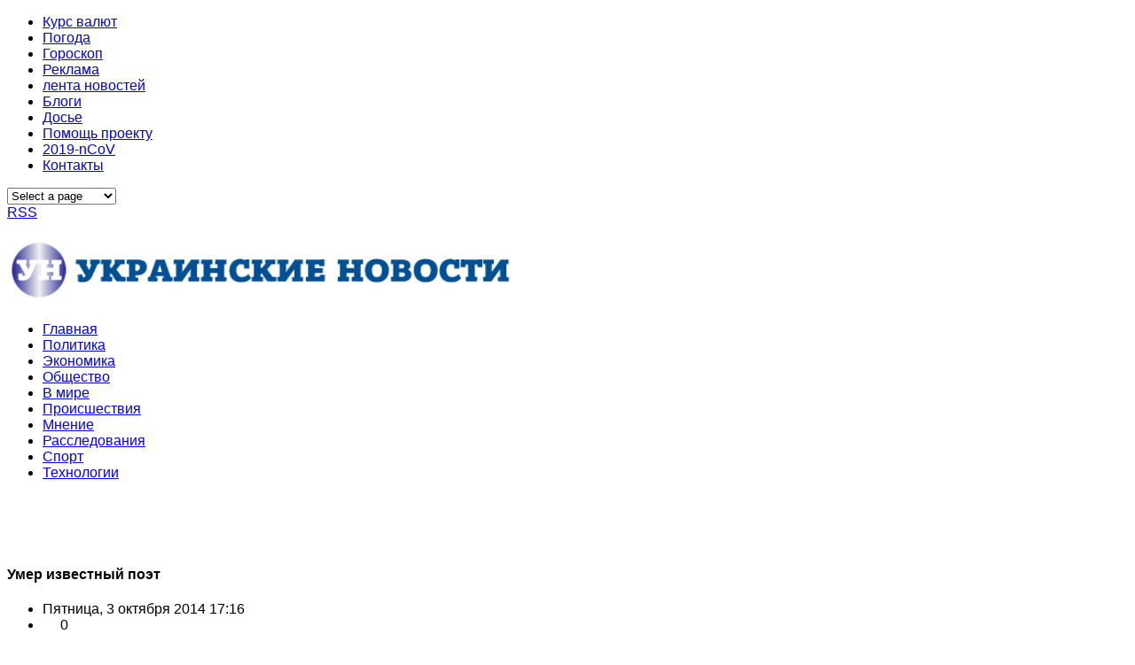

--- FILE ---
content_type: text/html; charset=UTF-8
request_url: https://www.news-ua.com/2014/10/umer-izvestnyj-poet/
body_size: 16810
content:

<!DOCTYPE html PUBLIC "-//W3C//DTD XHTML 1.0 Transitional//EN" "http://www.w3.org/TR/xhtml1/DTD/xhtml1-transitional.dtd">

<head>
	<title>Умер известный поэт | NEWS-UA :: Украинские новости</title>
	<meta charset="UTF-8" />
<meta name="viewport" content="width=device-width, initial-scale=1, maximum-scale=1" />
<script async src="https://pagead2.googlesyndication.com/pagead/js/adsbygoogle.js"></script>
<script>
     (adsbygoogle = window.adsbygoogle || []).push({
          google_ad_client: "ca-pub-1249332523346667",
          enable_page_level_ads: true
     });
</script>

<script type="text/javascript">
  (function() {
    var po = document.createElement('script'); po.type = 'text/javascript'; po.async = true;
    po.src = 'https://apis.google.com/js/plusone.js';
    var s = document.getElementsByTagName('script')[0]; s.parentNode.insertBefore(po, s);
  })();
</script>
	<link rel="profile" href="https://gmpg.org/xfn/11" />
	<link rel="shortcut icon" href="https://news-ua.com/favicon.ico" />
	<link rel="pingback" href="https://news-ua.com/xmlrpc.php" />
	<link rel="author" href="https://plus.google.com/102476643525944730810" />
	<link rel="alternate" hreflang="ru" href="https://news-ua.com/">
	<link rel="alternate" type="text/xml" title="RSS .92" href="https://news-ua.com/feed/rss/" />	
	<link rel="alternate" type="application/atom+xml" title="Atom 0.3" href="https://news-ua.com/feed/atom/" />	
	<link rel="stylesheet" href="/wp-content/themes/news/css/normalize.css" type="text/css" media="all" />
<link rel="stylesheet" href="/wp-content/themes/news/css/template.css" type="text/css" media="all" />
<link rel="stylesheet" href="/wp-content/themes/news/css/wp.css" type="text/css" media="all" />
<link rel="stylesheet" href="/wp-content/themes/news/css/stuff.css" type="text/css" media="all" />
<link rel="stylesheet" href="/wp-content/themes/news/css/wp.extensions.css" type="text/css" media="all" />
<link rel="stylesheet" href="/wp-content/themes/news/css/extensions.css" type="text/css" media="all" />
<link rel="stylesheet" href="/wp-content/themes/news/css/font-awesome.min.css">
	<meta property="fb:app_id" content="1278039159020657"/>

	<!--[if IE 9]>
	<link rel="stylesheet" href="http://news-ua.com/wp-content/themes/news/css/ie9.css" />
	<![endif]-->
	<!--[if lt IE 9]>
	<link rel="stylesheet" href="http://news-ua.com/wp-content/themes/news/css/ie8.css" />
	<![endif]-->
	
		
	<!--[if lt IE 9]>
<script src="https://www.news-ua.com/wp-content/themes/news/js/html5shiv.js"></script>
<script src="https://www.news-ua.com/wp-content/themes/news/js/respond.js"></script>
<![endif]-->
	
			  
	
<style type="text/css">
	.gk-page { max-width: 1230px; }
		#gk-mainbody-columns > aside { width: 25%;}
	#gk-mainbody-columns > section { width: 75%; }
	#gk-mainbody-columns { background-position: 75% 0!important; }
		
		#gk-content-wrap { width: 100%; }
		
		#gk-inner-inset { width: 25%;}
	#gk-mainbody > div { width: 75%; }
		
</style>

	
		
			
	
		<script type="text/javascript">
		var thickboxL10n = {
			"next":"Next >",
			"prev":"< Prev",
			"image":"Image",
			"of":"of",
			"close":"Close",
			"noiframes":"This feature requires inline frames. You have iframes disabled or your browser does not support them.",
			"loadingAnimation":"https://www.news-ua.com/wp-includes/js/thickbox/loadingAnimation.gif",
			"closeImage":"https://www.news-ua.com/wp-includes/js/thickbox/tb-close.png"
		};
	</script>

		<title>Умер известный поэт | NEWS-UA :: Украинские новости</title>
	<style>img:is([sizes="auto" i], [sizes^="auto," i]) { contain-intrinsic-size: 3000px 1500px }</style>
	
		<!-- All in One SEO 4.8.6.1 - aioseo.com -->
	<meta name="description" content="Поэту было 76 лет. Александр Борисович Альтшулер родился в 1938 году в Ленинграде. Свой творческий путь он начинал среди &quot;малых ахматовцев&quot; — Евгения Рейна, Дмитрия Бобышева и Анатолия Наймана — в литературной студии Педагогического института. Также входил в круг &quot;поэтов Малой Садовой&quot;, собиравшихся в кафетерии Елисеевского магазина, а позже перебравшихся в легендарный &quot;Сайгон&quot;. Альтшулер печатался" />
	<meta name="robots" content="max-image-preview:large" />
	<meta name="author" content="admin"/>
	<link rel="canonical" href="https://www.news-ua.com/2014/10/umer-izvestnyj-poet/" />
	<meta name="generator" content="All in One SEO (AIOSEO) 4.8.6.1" />
		<meta property="og:locale" content="ru_RU" />
		<meta property="og:site_name" content="NEWS-UA :: Украинские новости" />
		<meta property="og:type" content="article" />
		<meta property="og:title" content="Умер известный поэт | NEWS-UA :: Украинские новости" />
		<meta property="og:description" content="Поэту было 76 лет. Александр Борисович Альтшулер родился в 1938 году в Ленинграде. Свой творческий путь он начинал среди &quot;малых ахматовцев&quot; — Евгения Рейна, Дмитрия Бобышева и Анатолия Наймана — в литературной студии Педагогического института. Также входил в круг &quot;поэтов Малой Садовой&quot;, собиравшихся в кафетерии Елисеевского магазина, а позже перебравшихся в легендарный &quot;Сайгон&quot;. Альтшулер печатался" />
		<meta property="og:url" content="https://www.news-ua.com/2014/10/umer-izvestnyj-poet/" />
		<meta property="article:published_time" content="2014-10-03T14:16:33+00:00" />
		<meta property="article:modified_time" content="2014-10-03T14:16:33+00:00" />
		<meta name="twitter:card" content="summary" />
		<meta name="twitter:title" content="Умер известный поэт | NEWS-UA :: Украинские новости" />
		<meta name="twitter:description" content="Поэту было 76 лет. Александр Борисович Альтшулер родился в 1938 году в Ленинграде. Свой творческий путь он начинал среди &quot;малых ахматовцев&quot; — Евгения Рейна, Дмитрия Бобышева и Анатолия Наймана — в литературной студии Педагогического института. Также входил в круг &quot;поэтов Малой Садовой&quot;, собиравшихся в кафетерии Елисеевского магазина, а позже перебравшихся в легендарный &quot;Сайгон&quot;. Альтшулер печатался" />
		<script type="application/ld+json" class="aioseo-schema">
			{"@context":"https:\/\/schema.org","@graph":[{"@type":"Article","@id":"https:\/\/www.news-ua.com\/2014\/10\/umer-izvestnyj-poet\/#article","name":"\u0423\u043c\u0435\u0440 \u0438\u0437\u0432\u0435\u0441\u0442\u043d\u044b\u0439 \u043f\u043e\u044d\u0442 | NEWS-UA :: \u0423\u043a\u0440\u0430\u0438\u043d\u0441\u043a\u0438\u0435 \u043d\u043e\u0432\u043e\u0441\u0442\u0438","headline":"\u0423\u043c\u0435\u0440 \u0438\u0437\u0432\u0435\u0441\u0442\u043d\u044b\u0439 \u043f\u043e\u044d\u0442","author":{"@id":"https:\/\/www.news-ua.com\/author\/admin\/#author"},"publisher":{"@id":"https:\/\/www.news-ua.com\/#organization"},"datePublished":"2014-10-03T17:16:33+02:00","dateModified":"2014-10-03T17:16:33+02:00","inLanguage":"ru-RU","mainEntityOfPage":{"@id":"https:\/\/www.news-ua.com\/2014\/10\/umer-izvestnyj-poet\/#webpage"},"isPartOf":{"@id":"https:\/\/www.news-ua.com\/2014\/10\/umer-izvestnyj-poet\/#webpage"},"articleSection":"\u041e\u0431\u0449\u0435\u0441\u0442\u0432\u043e"},{"@type":"BreadcrumbList","@id":"https:\/\/www.news-ua.com\/2014\/10\/umer-izvestnyj-poet\/#breadcrumblist","itemListElement":[{"@type":"ListItem","@id":"https:\/\/www.news-ua.com#listItem","position":1,"name":"Home","item":"https:\/\/www.news-ua.com","nextItem":{"@type":"ListItem","@id":"https:\/\/www.news-ua.com\/socium\/#listItem","name":"\u041e\u0431\u0449\u0435\u0441\u0442\u0432\u043e"}},{"@type":"ListItem","@id":"https:\/\/www.news-ua.com\/socium\/#listItem","position":2,"name":"\u041e\u0431\u0449\u0435\u0441\u0442\u0432\u043e","item":"https:\/\/www.news-ua.com\/socium\/","nextItem":{"@type":"ListItem","@id":"https:\/\/www.news-ua.com\/2014\/10\/umer-izvestnyj-poet\/#listItem","name":"\u0423\u043c\u0435\u0440 \u0438\u0437\u0432\u0435\u0441\u0442\u043d\u044b\u0439 \u043f\u043e\u044d\u0442"},"previousItem":{"@type":"ListItem","@id":"https:\/\/www.news-ua.com#listItem","name":"Home"}},{"@type":"ListItem","@id":"https:\/\/www.news-ua.com\/2014\/10\/umer-izvestnyj-poet\/#listItem","position":3,"name":"\u0423\u043c\u0435\u0440 \u0438\u0437\u0432\u0435\u0441\u0442\u043d\u044b\u0439 \u043f\u043e\u044d\u0442","previousItem":{"@type":"ListItem","@id":"https:\/\/www.news-ua.com\/socium\/#listItem","name":"\u041e\u0431\u0449\u0435\u0441\u0442\u0432\u043e"}}]},{"@type":"Organization","@id":"https:\/\/www.news-ua.com\/#organization","name":"NEWS-UA :: \u0423\u043a\u0440\u0430\u0438\u043d\u0441\u043a\u0438\u0435 \u043d\u043e\u0432\u043e\u0441\u0442\u0438","description":"\u041f\u043e\u0441\u043b\u0435\u0434\u043d\u0438\u0435 \u043d\u043e\u0432\u043e\u0441\u0442\u0438 \u0423\u043a\u0440\u0430\u0438\u043d\u044b \u0438 \u043c\u0438\u0440\u0430","url":"https:\/\/www.news-ua.com\/"},{"@type":"Person","@id":"https:\/\/www.news-ua.com\/author\/admin\/#author","url":"https:\/\/www.news-ua.com\/author\/admin\/","name":"admin"},{"@type":"WebPage","@id":"https:\/\/www.news-ua.com\/2014\/10\/umer-izvestnyj-poet\/#webpage","url":"https:\/\/www.news-ua.com\/2014\/10\/umer-izvestnyj-poet\/","name":"\u0423\u043c\u0435\u0440 \u0438\u0437\u0432\u0435\u0441\u0442\u043d\u044b\u0439 \u043f\u043e\u044d\u0442 | NEWS-UA :: \u0423\u043a\u0440\u0430\u0438\u043d\u0441\u043a\u0438\u0435 \u043d\u043e\u0432\u043e\u0441\u0442\u0438","description":"\u041f\u043e\u044d\u0442\u0443 \u0431\u044b\u043b\u043e 76 \u043b\u0435\u0442. \u0410\u043b\u0435\u043a\u0441\u0430\u043d\u0434\u0440 \u0411\u043e\u0440\u0438\u0441\u043e\u0432\u0438\u0447 \u0410\u043b\u044c\u0442\u0448\u0443\u043b\u0435\u0440 \u0440\u043e\u0434\u0438\u043b\u0441\u044f \u0432 1938 \u0433\u043e\u0434\u0443 \u0432 \u041b\u0435\u043d\u0438\u043d\u0433\u0440\u0430\u0434\u0435. \u0421\u0432\u043e\u0439 \u0442\u0432\u043e\u0440\u0447\u0435\u0441\u043a\u0438\u0439 \u043f\u0443\u0442\u044c \u043e\u043d \u043d\u0430\u0447\u0438\u043d\u0430\u043b \u0441\u0440\u0435\u0434\u0438 \"\u043c\u0430\u043b\u044b\u0445 \u0430\u0445\u043c\u0430\u0442\u043e\u0432\u0446\u0435\u0432\" \u2014 \u0415\u0432\u0433\u0435\u043d\u0438\u044f \u0420\u0435\u0439\u043d\u0430, \u0414\u043c\u0438\u0442\u0440\u0438\u044f \u0411\u043e\u0431\u044b\u0448\u0435\u0432\u0430 \u0438 \u0410\u043d\u0430\u0442\u043e\u043b\u0438\u044f \u041d\u0430\u0439\u043c\u0430\u043d\u0430 \u2014 \u0432 \u043b\u0438\u0442\u0435\u0440\u0430\u0442\u0443\u0440\u043d\u043e\u0439 \u0441\u0442\u0443\u0434\u0438\u0438 \u041f\u0435\u0434\u0430\u0433\u043e\u0433\u0438\u0447\u0435\u0441\u043a\u043e\u0433\u043e \u0438\u043d\u0441\u0442\u0438\u0442\u0443\u0442\u0430. \u0422\u0430\u043a\u0436\u0435 \u0432\u0445\u043e\u0434\u0438\u043b \u0432 \u043a\u0440\u0443\u0433 \"\u043f\u043e\u044d\u0442\u043e\u0432 \u041c\u0430\u043b\u043e\u0439 \u0421\u0430\u0434\u043e\u0432\u043e\u0439\", \u0441\u043e\u0431\u0438\u0440\u0430\u0432\u0448\u0438\u0445\u0441\u044f \u0432 \u043a\u0430\u0444\u0435\u0442\u0435\u0440\u0438\u0438 \u0415\u043b\u0438\u0441\u0435\u0435\u0432\u0441\u043a\u043e\u0433\u043e \u043c\u0430\u0433\u0430\u0437\u0438\u043d\u0430, \u0430 \u043f\u043e\u0437\u0436\u0435 \u043f\u0435\u0440\u0435\u0431\u0440\u0430\u0432\u0448\u0438\u0445\u0441\u044f \u0432 \u043b\u0435\u0433\u0435\u043d\u0434\u0430\u0440\u043d\u044b\u0439 \"\u0421\u0430\u0439\u0433\u043e\u043d\". \u0410\u043b\u044c\u0442\u0448\u0443\u043b\u0435\u0440 \u043f\u0435\u0447\u0430\u0442\u0430\u043b\u0441\u044f","inLanguage":"ru-RU","isPartOf":{"@id":"https:\/\/www.news-ua.com\/#website"},"breadcrumb":{"@id":"https:\/\/www.news-ua.com\/2014\/10\/umer-izvestnyj-poet\/#breadcrumblist"},"author":{"@id":"https:\/\/www.news-ua.com\/author\/admin\/#author"},"creator":{"@id":"https:\/\/www.news-ua.com\/author\/admin\/#author"},"datePublished":"2014-10-03T17:16:33+02:00","dateModified":"2014-10-03T17:16:33+02:00"},{"@type":"WebSite","@id":"https:\/\/www.news-ua.com\/#website","url":"https:\/\/www.news-ua.com\/","name":"NEWS-UA :: \u0423\u043a\u0440\u0430\u0438\u043d\u0441\u043a\u0438\u0435 \u043d\u043e\u0432\u043e\u0441\u0442\u0438","description":"\u041f\u043e\u0441\u043b\u0435\u0434\u043d\u0438\u0435 \u043d\u043e\u0432\u043e\u0441\u0442\u0438 \u0423\u043a\u0440\u0430\u0438\u043d\u044b \u0438 \u043c\u0438\u0440\u0430","inLanguage":"ru-RU","publisher":{"@id":"https:\/\/www.news-ua.com\/#organization"}}]}
		</script>
		<!-- All in One SEO -->

<link rel='dns-prefetch' href='//cdn.gravitec.net' />
<link rel="alternate" type="application/rss+xml" title="NEWS-UA :: Украинские новости &raquo; Лента" href="https://www.news-ua.com/feed/" />
<link rel="alternate" type="application/rss+xml" title="NEWS-UA :: Украинские новости &raquo; Лента комментариев" href="https://www.news-ua.com/comments/feed/" />
<link rel="alternate" type="application/rss+xml" title="NEWS-UA :: Украинские новости &raquo; Лента комментариев к &laquo;Умер известный поэт&raquo;" href="https://www.news-ua.com/2014/10/umer-izvestnyj-poet/feed/" />
<script type="text/javascript">
/* <![CDATA[ */
window._wpemojiSettings = {"baseUrl":"https:\/\/s.w.org\/images\/core\/emoji\/16.0.1\/72x72\/","ext":".png","svgUrl":"https:\/\/s.w.org\/images\/core\/emoji\/16.0.1\/svg\/","svgExt":".svg","source":{"concatemoji":"https:\/\/www.news-ua.com\/wp-includes\/js\/wp-emoji-release.min.js?ver=6.8.3"}};
/*! This file is auto-generated */
!function(s,n){var o,i,e;function c(e){try{var t={supportTests:e,timestamp:(new Date).valueOf()};sessionStorage.setItem(o,JSON.stringify(t))}catch(e){}}function p(e,t,n){e.clearRect(0,0,e.canvas.width,e.canvas.height),e.fillText(t,0,0);var t=new Uint32Array(e.getImageData(0,0,e.canvas.width,e.canvas.height).data),a=(e.clearRect(0,0,e.canvas.width,e.canvas.height),e.fillText(n,0,0),new Uint32Array(e.getImageData(0,0,e.canvas.width,e.canvas.height).data));return t.every(function(e,t){return e===a[t]})}function u(e,t){e.clearRect(0,0,e.canvas.width,e.canvas.height),e.fillText(t,0,0);for(var n=e.getImageData(16,16,1,1),a=0;a<n.data.length;a++)if(0!==n.data[a])return!1;return!0}function f(e,t,n,a){switch(t){case"flag":return n(e,"\ud83c\udff3\ufe0f\u200d\u26a7\ufe0f","\ud83c\udff3\ufe0f\u200b\u26a7\ufe0f")?!1:!n(e,"\ud83c\udde8\ud83c\uddf6","\ud83c\udde8\u200b\ud83c\uddf6")&&!n(e,"\ud83c\udff4\udb40\udc67\udb40\udc62\udb40\udc65\udb40\udc6e\udb40\udc67\udb40\udc7f","\ud83c\udff4\u200b\udb40\udc67\u200b\udb40\udc62\u200b\udb40\udc65\u200b\udb40\udc6e\u200b\udb40\udc67\u200b\udb40\udc7f");case"emoji":return!a(e,"\ud83e\udedf")}return!1}function g(e,t,n,a){var r="undefined"!=typeof WorkerGlobalScope&&self instanceof WorkerGlobalScope?new OffscreenCanvas(300,150):s.createElement("canvas"),o=r.getContext("2d",{willReadFrequently:!0}),i=(o.textBaseline="top",o.font="600 32px Arial",{});return e.forEach(function(e){i[e]=t(o,e,n,a)}),i}function t(e){var t=s.createElement("script");t.src=e,t.defer=!0,s.head.appendChild(t)}"undefined"!=typeof Promise&&(o="wpEmojiSettingsSupports",i=["flag","emoji"],n.supports={everything:!0,everythingExceptFlag:!0},e=new Promise(function(e){s.addEventListener("DOMContentLoaded",e,{once:!0})}),new Promise(function(t){var n=function(){try{var e=JSON.parse(sessionStorage.getItem(o));if("object"==typeof e&&"number"==typeof e.timestamp&&(new Date).valueOf()<e.timestamp+604800&&"object"==typeof e.supportTests)return e.supportTests}catch(e){}return null}();if(!n){if("undefined"!=typeof Worker&&"undefined"!=typeof OffscreenCanvas&&"undefined"!=typeof URL&&URL.createObjectURL&&"undefined"!=typeof Blob)try{var e="postMessage("+g.toString()+"("+[JSON.stringify(i),f.toString(),p.toString(),u.toString()].join(",")+"));",a=new Blob([e],{type:"text/javascript"}),r=new Worker(URL.createObjectURL(a),{name:"wpTestEmojiSupports"});return void(r.onmessage=function(e){c(n=e.data),r.terminate(),t(n)})}catch(e){}c(n=g(i,f,p,u))}t(n)}).then(function(e){for(var t in e)n.supports[t]=e[t],n.supports.everything=n.supports.everything&&n.supports[t],"flag"!==t&&(n.supports.everythingExceptFlag=n.supports.everythingExceptFlag&&n.supports[t]);n.supports.everythingExceptFlag=n.supports.everythingExceptFlag&&!n.supports.flag,n.DOMReady=!1,n.readyCallback=function(){n.DOMReady=!0}}).then(function(){return e}).then(function(){var e;n.supports.everything||(n.readyCallback(),(e=n.source||{}).concatemoji?t(e.concatemoji):e.wpemoji&&e.twemoji&&(t(e.twemoji),t(e.wpemoji)))}))}((window,document),window._wpemojiSettings);
/* ]]> */
</script>
<style id='wp-emoji-styles-inline-css' type='text/css'>

	img.wp-smiley, img.emoji {
		display: inline !important;
		border: none !important;
		box-shadow: none !important;
		height: 1em !important;
		width: 1em !important;
		margin: 0 0.07em !important;
		vertical-align: -0.1em !important;
		background: none !important;
		padding: 0 !important;
	}
</style>
<link rel='stylesheet' id='wp-block-library-css' href='https://www.news-ua.com/wp-includes/css/dist/block-library/style.min.css?ver=6.8.3' type='text/css' media='all' />
<style id='classic-theme-styles-inline-css' type='text/css'>
/*! This file is auto-generated */
.wp-block-button__link{color:#fff;background-color:#32373c;border-radius:9999px;box-shadow:none;text-decoration:none;padding:calc(.667em + 2px) calc(1.333em + 2px);font-size:1.125em}.wp-block-file__button{background:#32373c;color:#fff;text-decoration:none}
</style>
<style id='global-styles-inline-css' type='text/css'>
:root{--wp--preset--aspect-ratio--square: 1;--wp--preset--aspect-ratio--4-3: 4/3;--wp--preset--aspect-ratio--3-4: 3/4;--wp--preset--aspect-ratio--3-2: 3/2;--wp--preset--aspect-ratio--2-3: 2/3;--wp--preset--aspect-ratio--16-9: 16/9;--wp--preset--aspect-ratio--9-16: 9/16;--wp--preset--color--black: #000000;--wp--preset--color--cyan-bluish-gray: #abb8c3;--wp--preset--color--white: #ffffff;--wp--preset--color--pale-pink: #f78da7;--wp--preset--color--vivid-red: #cf2e2e;--wp--preset--color--luminous-vivid-orange: #ff6900;--wp--preset--color--luminous-vivid-amber: #fcb900;--wp--preset--color--light-green-cyan: #7bdcb5;--wp--preset--color--vivid-green-cyan: #00d084;--wp--preset--color--pale-cyan-blue: #8ed1fc;--wp--preset--color--vivid-cyan-blue: #0693e3;--wp--preset--color--vivid-purple: #9b51e0;--wp--preset--gradient--vivid-cyan-blue-to-vivid-purple: linear-gradient(135deg,rgba(6,147,227,1) 0%,rgb(155,81,224) 100%);--wp--preset--gradient--light-green-cyan-to-vivid-green-cyan: linear-gradient(135deg,rgb(122,220,180) 0%,rgb(0,208,130) 100%);--wp--preset--gradient--luminous-vivid-amber-to-luminous-vivid-orange: linear-gradient(135deg,rgba(252,185,0,1) 0%,rgba(255,105,0,1) 100%);--wp--preset--gradient--luminous-vivid-orange-to-vivid-red: linear-gradient(135deg,rgba(255,105,0,1) 0%,rgb(207,46,46) 100%);--wp--preset--gradient--very-light-gray-to-cyan-bluish-gray: linear-gradient(135deg,rgb(238,238,238) 0%,rgb(169,184,195) 100%);--wp--preset--gradient--cool-to-warm-spectrum: linear-gradient(135deg,rgb(74,234,220) 0%,rgb(151,120,209) 20%,rgb(207,42,186) 40%,rgb(238,44,130) 60%,rgb(251,105,98) 80%,rgb(254,248,76) 100%);--wp--preset--gradient--blush-light-purple: linear-gradient(135deg,rgb(255,206,236) 0%,rgb(152,150,240) 100%);--wp--preset--gradient--blush-bordeaux: linear-gradient(135deg,rgb(254,205,165) 0%,rgb(254,45,45) 50%,rgb(107,0,62) 100%);--wp--preset--gradient--luminous-dusk: linear-gradient(135deg,rgb(255,203,112) 0%,rgb(199,81,192) 50%,rgb(65,88,208) 100%);--wp--preset--gradient--pale-ocean: linear-gradient(135deg,rgb(255,245,203) 0%,rgb(182,227,212) 50%,rgb(51,167,181) 100%);--wp--preset--gradient--electric-grass: linear-gradient(135deg,rgb(202,248,128) 0%,rgb(113,206,126) 100%);--wp--preset--gradient--midnight: linear-gradient(135deg,rgb(2,3,129) 0%,rgb(40,116,252) 100%);--wp--preset--font-size--small: 13px;--wp--preset--font-size--medium: 20px;--wp--preset--font-size--large: 36px;--wp--preset--font-size--x-large: 42px;--wp--preset--spacing--20: 0.44rem;--wp--preset--spacing--30: 0.67rem;--wp--preset--spacing--40: 1rem;--wp--preset--spacing--50: 1.5rem;--wp--preset--spacing--60: 2.25rem;--wp--preset--spacing--70: 3.38rem;--wp--preset--spacing--80: 5.06rem;--wp--preset--shadow--natural: 6px 6px 9px rgba(0, 0, 0, 0.2);--wp--preset--shadow--deep: 12px 12px 50px rgba(0, 0, 0, 0.4);--wp--preset--shadow--sharp: 6px 6px 0px rgba(0, 0, 0, 0.2);--wp--preset--shadow--outlined: 6px 6px 0px -3px rgba(255, 255, 255, 1), 6px 6px rgba(0, 0, 0, 1);--wp--preset--shadow--crisp: 6px 6px 0px rgba(0, 0, 0, 1);}:where(.is-layout-flex){gap: 0.5em;}:where(.is-layout-grid){gap: 0.5em;}body .is-layout-flex{display: flex;}.is-layout-flex{flex-wrap: wrap;align-items: center;}.is-layout-flex > :is(*, div){margin: 0;}body .is-layout-grid{display: grid;}.is-layout-grid > :is(*, div){margin: 0;}:where(.wp-block-columns.is-layout-flex){gap: 2em;}:where(.wp-block-columns.is-layout-grid){gap: 2em;}:where(.wp-block-post-template.is-layout-flex){gap: 1.25em;}:where(.wp-block-post-template.is-layout-grid){gap: 1.25em;}.has-black-color{color: var(--wp--preset--color--black) !important;}.has-cyan-bluish-gray-color{color: var(--wp--preset--color--cyan-bluish-gray) !important;}.has-white-color{color: var(--wp--preset--color--white) !important;}.has-pale-pink-color{color: var(--wp--preset--color--pale-pink) !important;}.has-vivid-red-color{color: var(--wp--preset--color--vivid-red) !important;}.has-luminous-vivid-orange-color{color: var(--wp--preset--color--luminous-vivid-orange) !important;}.has-luminous-vivid-amber-color{color: var(--wp--preset--color--luminous-vivid-amber) !important;}.has-light-green-cyan-color{color: var(--wp--preset--color--light-green-cyan) !important;}.has-vivid-green-cyan-color{color: var(--wp--preset--color--vivid-green-cyan) !important;}.has-pale-cyan-blue-color{color: var(--wp--preset--color--pale-cyan-blue) !important;}.has-vivid-cyan-blue-color{color: var(--wp--preset--color--vivid-cyan-blue) !important;}.has-vivid-purple-color{color: var(--wp--preset--color--vivid-purple) !important;}.has-black-background-color{background-color: var(--wp--preset--color--black) !important;}.has-cyan-bluish-gray-background-color{background-color: var(--wp--preset--color--cyan-bluish-gray) !important;}.has-white-background-color{background-color: var(--wp--preset--color--white) !important;}.has-pale-pink-background-color{background-color: var(--wp--preset--color--pale-pink) !important;}.has-vivid-red-background-color{background-color: var(--wp--preset--color--vivid-red) !important;}.has-luminous-vivid-orange-background-color{background-color: var(--wp--preset--color--luminous-vivid-orange) !important;}.has-luminous-vivid-amber-background-color{background-color: var(--wp--preset--color--luminous-vivid-amber) !important;}.has-light-green-cyan-background-color{background-color: var(--wp--preset--color--light-green-cyan) !important;}.has-vivid-green-cyan-background-color{background-color: var(--wp--preset--color--vivid-green-cyan) !important;}.has-pale-cyan-blue-background-color{background-color: var(--wp--preset--color--pale-cyan-blue) !important;}.has-vivid-cyan-blue-background-color{background-color: var(--wp--preset--color--vivid-cyan-blue) !important;}.has-vivid-purple-background-color{background-color: var(--wp--preset--color--vivid-purple) !important;}.has-black-border-color{border-color: var(--wp--preset--color--black) !important;}.has-cyan-bluish-gray-border-color{border-color: var(--wp--preset--color--cyan-bluish-gray) !important;}.has-white-border-color{border-color: var(--wp--preset--color--white) !important;}.has-pale-pink-border-color{border-color: var(--wp--preset--color--pale-pink) !important;}.has-vivid-red-border-color{border-color: var(--wp--preset--color--vivid-red) !important;}.has-luminous-vivid-orange-border-color{border-color: var(--wp--preset--color--luminous-vivid-orange) !important;}.has-luminous-vivid-amber-border-color{border-color: var(--wp--preset--color--luminous-vivid-amber) !important;}.has-light-green-cyan-border-color{border-color: var(--wp--preset--color--light-green-cyan) !important;}.has-vivid-green-cyan-border-color{border-color: var(--wp--preset--color--vivid-green-cyan) !important;}.has-pale-cyan-blue-border-color{border-color: var(--wp--preset--color--pale-cyan-blue) !important;}.has-vivid-cyan-blue-border-color{border-color: var(--wp--preset--color--vivid-cyan-blue) !important;}.has-vivid-purple-border-color{border-color: var(--wp--preset--color--vivid-purple) !important;}.has-vivid-cyan-blue-to-vivid-purple-gradient-background{background: var(--wp--preset--gradient--vivid-cyan-blue-to-vivid-purple) !important;}.has-light-green-cyan-to-vivid-green-cyan-gradient-background{background: var(--wp--preset--gradient--light-green-cyan-to-vivid-green-cyan) !important;}.has-luminous-vivid-amber-to-luminous-vivid-orange-gradient-background{background: var(--wp--preset--gradient--luminous-vivid-amber-to-luminous-vivid-orange) !important;}.has-luminous-vivid-orange-to-vivid-red-gradient-background{background: var(--wp--preset--gradient--luminous-vivid-orange-to-vivid-red) !important;}.has-very-light-gray-to-cyan-bluish-gray-gradient-background{background: var(--wp--preset--gradient--very-light-gray-to-cyan-bluish-gray) !important;}.has-cool-to-warm-spectrum-gradient-background{background: var(--wp--preset--gradient--cool-to-warm-spectrum) !important;}.has-blush-light-purple-gradient-background{background: var(--wp--preset--gradient--blush-light-purple) !important;}.has-blush-bordeaux-gradient-background{background: var(--wp--preset--gradient--blush-bordeaux) !important;}.has-luminous-dusk-gradient-background{background: var(--wp--preset--gradient--luminous-dusk) !important;}.has-pale-ocean-gradient-background{background: var(--wp--preset--gradient--pale-ocean) !important;}.has-electric-grass-gradient-background{background: var(--wp--preset--gradient--electric-grass) !important;}.has-midnight-gradient-background{background: var(--wp--preset--gradient--midnight) !important;}.has-small-font-size{font-size: var(--wp--preset--font-size--small) !important;}.has-medium-font-size{font-size: var(--wp--preset--font-size--medium) !important;}.has-large-font-size{font-size: var(--wp--preset--font-size--large) !important;}.has-x-large-font-size{font-size: var(--wp--preset--font-size--x-large) !important;}
:where(.wp-block-post-template.is-layout-flex){gap: 1.25em;}:where(.wp-block-post-template.is-layout-grid){gap: 1.25em;}
:where(.wp-block-columns.is-layout-flex){gap: 2em;}:where(.wp-block-columns.is-layout-grid){gap: 2em;}
:root :where(.wp-block-pullquote){font-size: 1.5em;line-height: 1.6;}
</style>
<script type="text/javascript" src="https://www.news-ua.com/wp-includes/js/jquery/jquery.min.js?ver=3.7.1" id="jquery-core-js"></script>
<script type="text/javascript" src="https://www.news-ua.com/wp-includes/js/jquery/jquery-migrate.min.js?ver=3.4.1" id="jquery-migrate-js"></script>
<script type="text/javascript" src="https://www.news-ua.com/wp-content/themes/news/js/widgets/slideshow.js?ver=6.8.3" id="gk-news-slideshow-js"></script>
<script type="text/javascript" src="https://cdn.gravitec.net/storage/5d86db1891d21dd7e935f936274c4350/client.js?service=wp&amp;wpath=https%3A%2F%2Fwww.news-ua.com%2Fwp-content%2Fplugins%2Fgravitec-net-web-push-notifications%2F%2Fsdk_files%2Fsw.php&amp;ver=2.9.15" id="gravitecnet-js"></script>
<link rel="https://api.w.org/" href="https://www.news-ua.com/wp-json/" /><link rel="alternate" title="JSON" type="application/json" href="https://www.news-ua.com/wp-json/wp/v2/posts/26809" /><link rel="EditURI" type="application/rsd+xml" title="RSD" href="https://www.news-ua.com/xmlrpc.php?rsd" />
<link rel='shortlink' href='https://www.news-ua.com/?p=26809' />
<link rel="alternate" title="oEmbed (JSON)" type="application/json+oembed" href="https://www.news-ua.com/wp-json/oembed/1.0/embed?url=https%3A%2F%2Fwww.news-ua.com%2F2014%2F10%2Fumer-izvestnyj-poet%2F" />
<link rel="alternate" title="oEmbed (XML)" type="text/xml+oembed" href="https://www.news-ua.com/wp-json/oembed/1.0/embed?url=https%3A%2F%2Fwww.news-ua.com%2F2014%2F10%2Fumer-izvestnyj-poet%2F&#038;format=xml" />
<style data-context="foundation-flickity-css">/*! Flickity v2.0.2
http://flickity.metafizzy.co
---------------------------------------------- */.flickity-enabled{position:relative}.flickity-enabled:focus{outline:0}.flickity-viewport{overflow:hidden;position:relative;height:100%}.flickity-slider{position:absolute;width:100%;height:100%}.flickity-enabled.is-draggable{-webkit-tap-highlight-color:transparent;tap-highlight-color:transparent;-webkit-user-select:none;-moz-user-select:none;-ms-user-select:none;user-select:none}.flickity-enabled.is-draggable .flickity-viewport{cursor:move;cursor:-webkit-grab;cursor:grab}.flickity-enabled.is-draggable .flickity-viewport.is-pointer-down{cursor:-webkit-grabbing;cursor:grabbing}.flickity-prev-next-button{position:absolute;top:50%;width:44px;height:44px;border:none;border-radius:50%;background:#fff;background:hsla(0,0%,100%,.75);cursor:pointer;-webkit-transform:translateY(-50%);transform:translateY(-50%)}.flickity-prev-next-button:hover{background:#fff}.flickity-prev-next-button:focus{outline:0;box-shadow:0 0 0 5px #09f}.flickity-prev-next-button:active{opacity:.6}.flickity-prev-next-button.previous{left:10px}.flickity-prev-next-button.next{right:10px}.flickity-rtl .flickity-prev-next-button.previous{left:auto;right:10px}.flickity-rtl .flickity-prev-next-button.next{right:auto;left:10px}.flickity-prev-next-button:disabled{opacity:.3;cursor:auto}.flickity-prev-next-button svg{position:absolute;left:20%;top:20%;width:60%;height:60%}.flickity-prev-next-button .arrow{fill:#333}.flickity-page-dots{position:absolute;width:100%;bottom:-25px;padding:0;margin:0;list-style:none;text-align:center;line-height:1}.flickity-rtl .flickity-page-dots{direction:rtl}.flickity-page-dots .dot{display:inline-block;width:10px;height:10px;margin:0 8px;background:#333;border-radius:50%;opacity:.25;cursor:pointer}.flickity-page-dots .dot.is-selected{opacity:1}</style><style data-context="foundation-slideout-css">.slideout-menu{position:fixed;left:0;top:0;bottom:0;right:auto;z-index:0;width:256px;overflow-y:auto;-webkit-overflow-scrolling:touch;display:none}.slideout-menu.pushit-right{left:auto;right:0}.slideout-panel{position:relative;z-index:1;will-change:transform}.slideout-open,.slideout-open .slideout-panel,.slideout-open body{overflow:hidden}.slideout-open .slideout-menu{display:block}.pushit{display:none}</style><link id='MediaRSS' rel='alternate' type='application/rss+xml' title='NextGEN Gallery RSS Feed' href='https://www.news-ua.com/wp-content/plugins/nextgen-gallery/src/Legacy/xml/media-rss.php' />
<style>.ios7.web-app-mode.has-fixed header{ background-color: rgba(3,122,221,.88);}</style>	
	<style type="text/css">
body,
h1, h2, h3, h4, h5, h6,
#main-menu > li li,
.bigtitle h3.header,
.box.badge-new .box-title::after,
.box.badge-popular .box-title::after,
.box.badge-top .box-title::after,
.box.bigtitle .box-title { font-family: Arial, Helvetica, sans-serif; }

#gk-logo.text,
#main-menu > li,
#top-menu,
#gk-user-area,
.box .box-title,
.gk-tabs-nav,
.nsphover .gk-nsp-category { font-family: Roboto, sans-serif; }

</style>
	<script type="text/javascript">
           $GK_PAGE_URL = 'https://www.news-ua.com';
           $GK_TMPL_URL = 'https://www.news-ua.com/wp-content/themes/news';
           $GK_TMPL_NAME = 'news';
           $GK_MENU = [];
           $GK_MENU["mainmenu"] = [];
           $GK_MENU["mainmenu"]["animation"] = "width_height_opacity";
           $GK_MENU["mainmenu"]["animation_speed"] = "fast";
           $GK_MENU["topmenu"] = [];
           $GK_MENU["topmenu"]["animation"] = "none";
           $GK_MENU["topmenu"]["animation_speed"] = "normal";
           $GK_MENU["footermenu"] = [];
           $GK_MENU["footermenu"]["animation"] = "none";
           $GK_MENU["footermenu"]["animation_speed"] = "normal";
        </script>
		
		
		
	
</head>
<body class="wp-singular post-template-default single single-post postid-26809 single-format-standard wp-theme-news" data-tablet-width="1030">


	<header id="gk-page-top">
	
		<div class="gk-page">
		
		
						
							<ul id="main-menu" class="menu gk_normal"><li id="menu-item-40769" class="menu-item menu-item-type-post_type menu-item-object-page menu-item-40769"><a href="https://www.news-ua.com/currency/">Курс валют</a></li>
<li id="menu-item-44080" class="menu-item menu-item-type-post_type menu-item-object-page menu-item-44080"><a href="https://www.news-ua.com/weathe/">Погода</a></li>
<li id="menu-item-40760" class="menu-item menu-item-type-post_type menu-item-object-page menu-item-40760"><a href="https://www.news-ua.com/goro/">Гороскоп</a></li>
<li id="menu-item-40773" class="menu-item menu-item-type-post_type menu-item-object-page menu-item-40773"><a href="https://www.news-ua.com/advertising/">Реклама</a></li>
<li id="menu-item-40786" class="menu-item menu-item-type-post_type menu-item-object-page menu-item-40786"><a href="https://www.news-ua.com/lenta-novostej/">лента новостей</a></li>
<li id="menu-item-41139" class="menu-item menu-item-type-post_type menu-item-object-page menu-item-41139"><a href="https://www.news-ua.com/blogs/">Блоги</a></li>
<li id="menu-item-41140" class="menu-item menu-item-type-post_type menu-item-object-page menu-item-41140"><a href="https://www.news-ua.com/file/">Досье</a></li>
<li id="menu-item-41141" class="menu-item menu-item-type-post_type menu-item-object-page menu-item-41141"><a href="https://www.news-ua.com/podderzhite-nash-proekt/">Помощь проекту</a></li>
<li id="menu-item-44007" class="menu-item menu-item-type-post_type menu-item-object-page menu-item-44007"><a href="https://www.news-ua.com/koronavirus-onlajn-karta-rasprostraneniya-koronavirusa/">2019-nCoV</a></li>
<li id="menu-item-40764" class="menu-item menu-item-type-post_type menu-item-object-page menu-item-40764"><a href="https://www.news-ua.com/contact/">Контакты</a></li>
</ul>				<div id="main-menu-mobile" class="menu-{menu slug}-container"><select onchange="window.location.href=this.value;"><option value="#">Select a page</option><option value="https://www.news-ua.com/currency/"> Курс валют</option><option value="https://www.news-ua.com/weathe/"> Погода</option><option value="https://www.news-ua.com/goro/"> Гороскоп</option><option value="https://www.news-ua.com/advertising/"> Реклама</option><option value="https://www.news-ua.com/lenta-novostej/"> лента новостей</option><option value="https://www.news-ua.com/blogs/"> Блоги</option><option value="https://www.news-ua.com/file/"> Досье</option><option value="https://www.news-ua.com/podderzhite-nash-proekt/"> Помощь проекту</option><option value="https://www.news-ua.com/koronavirus-onlajn-karta-rasprostraneniya-koronavirusa/"> 2019-nCoV</option><option value="https://www.news-ua.com/contact/"> Контакты</option></select></div>						<div id="left-block"> <div id="date"><script type="text/javascript" src="
https://www.news-ua.com/wp-content/themes/news/js/date.js">
</script>
<div id="gk-social-icons">
			</div>


</div></div>


						<div id="gk-user-area">
								
				<div id="right-block">
				
							
				
				</div>
								<a href="https://www.news-ua.com/feed/" id="gk-rss">RSS</a>
							</div>
					</div>
		
	</header>
<h1><div id="logo-brend">
<a href="/" ><img src="/news-ua.png" alt="Украинские новости" width="587" height="71"/></a></a></div></h1>



<section id="gk-content-top" class="gk-page">
	<ul id="top-menu" class="menu gk_normal"><li id="menu-item-39778" class="menu-item menu-item-type-custom menu-item-object-custom menu-item-home menu-item-39778"><a href="https://www.news-ua.com/">Главная</a></li>
<li id="menu-item-39796" class="menu-item menu-item-type-taxonomy menu-item-object-category menu-item-39796"><a href="https://www.news-ua.com/politics/">Политика</a></li>
<li id="menu-item-39801" class="menu-item menu-item-type-taxonomy menu-item-object-category menu-item-39801"><a href="https://www.news-ua.com/economics/">Экономика</a></li>
<li id="menu-item-39795" class="menu-item menu-item-type-taxonomy menu-item-object-category current-post-ancestor current-menu-parent current-post-parent menu-item-39795"><a href="https://www.news-ua.com/socium/">Общество</a></li>
<li id="menu-item-39788" class="menu-item menu-item-type-taxonomy menu-item-object-category menu-item-39788"><a href="https://www.news-ua.com/news/world/">В мире</a></li>
<li id="menu-item-39794" class="menu-item menu-item-type-taxonomy menu-item-object-category menu-item-39794"><a href="https://www.news-ua.com/news/accidents/">Происшествия</a></li>
<li id="menu-item-40757" class="menu-item menu-item-type-taxonomy menu-item-object-category menu-item-40757"><a href="https://www.news-ua.com/opinion/">Мнение</a></li>
<li id="menu-item-40758" class="menu-item menu-item-type-taxonomy menu-item-object-category menu-item-40758"><a href="https://www.news-ua.com/investigations/">Расследования</a></li>
<li id="menu-item-39799" class="menu-item menu-item-type-taxonomy menu-item-object-category menu-item-39799"><a href="https://www.news-ua.com/sport/">Спорт</a></li>
<li id="menu-item-39800" class="menu-item menu-item-type-taxonomy menu-item-object-category menu-item-39800"><a href="https://www.news-ua.com/technology/">Технологии</a></li>
</ul>	

	
	<!--[if IE 8]>
	<div class="ie8clear"></div>
	<![endif]-->
</section>

<div class="gk-page-wrap gk-page">
	<div id="gk-mainbody-columns">			
		<section>
			<div id="gk-content-wrap">
								<div id="gk-top1">
					<div class="gk-page widget-area">
						<div id="text-7" class="box  widget_text col4 nth1 last1">			<div class="textwidget"><script async src="//pagead2.googlesyndication.com/pagead/js/adsbygoogle.js"></script>
<!-- vnutr-810-60 -->
<ins class="adsbygoogle"
     style="display:inline-block;width:810px;height:60px"
     data-ad-client="ca-pub-1249332523346667"
     data-ad-slot="1970753879"></ins>
<script>
(adsbygoogle = window.adsbygoogle || []).push({});
</script>
</div>
		</div>					</div>
					<!--[if IE 8]>
					<div class="ie8clear"></div>
					<![endif]-->
				</div>
								
								
				<!-- Mainbody, breadcrumbs -->
								
							
<section id="gk-mainbody">
	<div>
					
	<article id="post-26809" class="post-26809 post type-post status-publish format-standard hentry category-socium">
		<header>
			
<h1>
			Умер известный поэт		
	</h1>

						 		
		<ul class="meta">
				
				<li>
			<time class="entry-date" datetime="2014-10-03T17:16:33+02:00">
				Пятница, 3 октября 2014 17:16			</time>
	 	</li>
	 		 	
	 		 
	 		 	
	 		 	<li>
	 		<a href="https://www.news-ua.com/2014/10/umer-izvestnyj-poet/#respond"><span class="leave-reply"><i class="fa fa-comments-o"></i></span></a>&nbsp;&nbsp;&nbsp;&nbsp;  <i class="fa fa-eye"></i> <span id="pv_26809" class="pstviev">0</span>	 	</li>
	 		 </ul> 	
	  				
		</header>
		
		
			
				<aside class="gk-post-meta">
	<ul>
				<li>
			Раздел:			<a href="https://www.news-ua.com/socium/" rel="category tag">Общество</a>		</li>
				 	
		<li>
			
			
				
		</li>
			
				
				
								</ul>
</aside>
			
		<section class="content">
			<p>Поэту было 76 лет. Александр Борисович Альтшулер родился в 1938 году в Ленинграде. Свой творческий путь он начинал среди &#171;малых ахматовцев&#187; — Евгения Рейна, Дмитрия Бобышева и Анатолия Наймана — в литературной студии Педагогического института. Также входил в круг &#171;поэтов Малой Садовой&#187;, собиравшихся в кафетерии Елисеевского магазина, а позже перебравшихся в легендарный &#171;Сайгон&#187;.</p>
<p>Альтшулер печатался во многих изданиях, посвященных неофициальной поэзии Советского Союза, и постсоветских сборниках экспериментальной поэзии. Его стихи выходили в альманахе Fioretti, в журналах &#171;Транспонанс&#187;, &#171;Митин журнал&#187;, &#171;Новый журнал&#187;, в сборнике &#171;24 поэта и 2 комиссара&#187;, в сетевом журнале &#171;Двоеточие&#187;, в &#171;Новой литературной карте России&#187;. Подборка стихов Альтшулера вошла в антологию Константина Кузьминского &#171;У голубой лагуны&#187; (1980–1986).</p>
<p>В 1998 году в Иерусалиме вышла книга Александра Альтшулера &#171;Неужели всегда ряд за рядом&#187;. Наиболее полный сборник произведений поэта &#171;Я не знаю себе имени&#187; был издан в 2008-м в Петербурге. Книга удостоена диплома Союза книгоиздателей России в номинации &#171;Искусство книги — 2009&#187;.</p>
<p><noindex><strong></p>
<p><a href=" http://telegraf.com.ua/zhizn/zhurnal/1508697-umer-izvestnyiy-poet-2.html" target="_blank" >Источник: Telegraf.com.ua</a></strong></noindex></p>
<h3>Related Images:</h3>			
								</section>
				
		

		
		<footer>
		<section id="gk-social-api"><div class="fb-like" data-href="https://www.news-ua.com/2014/10/umer-izvestnyj-poet/"  data-send="true" data-layout="standard" data-show-faces="true" data-width="500" data-action="like" data-font="arial" data-colorscheme="light"></div><a href="https://twitter.com/share" class="twitter-share-button" data-text="Умер известный поэт" data-url="https://www.news-ua.com/2014/10/umer-izvestnyj-poet/" data-count="vertical" data-via="https://twitter.com/#!/news_ua_" data-lang="ru">Tweet</a></section>	</footer>
		</article>					
			
<div id="fb-root"></div>
<script async defer crossorigin="anonymous" src="https://connect.facebook.net/ru_RU/sdk.js#xfbml=1&version=v3.3&appId=2346069865718862&autoLogAppEvents=1"></script>

<div class="fb-comments" data-href="https://www.news-ua.com/2014/10/umer-izvestnyj-poet/" data-width="660" data-num-posts="15" ></div>
			
						</div>
	
	


<aside id="gk-inner-inset">
	<div id="widget_gk_nsp-10" class="box  widget_gk_nsp"><h3 class="box-title">Лента новостей</h3><div class="gk-nsp vertical" data-cols="1" data-rows="16" data-links="" data-autoanim="off" data-autoanimint="5000" data-autoanimhover="on"><div class="gk-nsp-arts"><div class="gk-nsp-arts-scroll gk-nsp-pages-1"><div class="gk-nsp-arts-page gk-nsp-cols-1"><div class="gk-nsp-art gk-nsp-cols-1"  style="padding: 2px 0;"><h3 class="gk-nsp-header"><a href="https://www.news-ua.com/2025/09/mini-abdominoplastika-i-eyo-preimushhestva-v-plasticheskoj-xirurgii/" title="Мини-абдоминопластика и её преимущества в пластической хирургии">Мини-абдоминопластика и её преимущества в пластической хирургии</a></h3><p class="gk-nsp-info"><span class="gk-nsp-date">28 Сен 2025</span></p></div><div class="gk-nsp-art gk-nsp-cols-1"  style="padding: 2px 0;"><h3 class="gk-nsp-header"><a href="https://www.news-ua.com/2025/08/v-kiyevi-pidvishhitsya-cina-na-gromadskij-transport-bo-ofis-viluchiv-8-mlrd-grn-na-premi%d1%97-chinovnikam/" title="В Києві підвищиться ціна на громадський транспорт, бо Офіс вилучив 8 млрд грн на премії чиновникам">В Києві підвищиться ціна на громадський транспорт, бо Офіс вилучив&hellip;</a></h3><p class="gk-nsp-info"><span class="gk-nsp-date">27 Авг 2025</span></p></div><div class="gk-nsp-art gk-nsp-cols-1"  style="padding: 2px 0;"><h3 class="gk-nsp-header"><a href="https://www.news-ua.com/2025/08/pochti-70-grazhdan-ukrainy-ne-doveryayut-tck-otnoshenie-prodolzhaet-uxudshatsya/" title="Почти 70% граждан Украины не доверяют ТЦК - отношение продолжает ухудшаться">Почти 70% граждан Украины не доверяют ТЦК - отношение продолжает&hellip;</a></h3><p class="gk-nsp-info"><span class="gk-nsp-date">25 Авг 2025</span></p></div><div class="gk-nsp-art gk-nsp-cols-1"  style="padding: 2px 0;"><h3 class="gk-nsp-header"><a href="https://www.news-ua.com/2025/08/top-5-luchshix-platform-dlya-igry-v-igrovye-avtomaty/" title="Топ-5 лучших платформ для игры в игровые автоматы">Топ-5 лучших платформ для игры в игровые автоматы</a></h3><p class="gk-nsp-info"><span class="gk-nsp-date">22 Авг 2025</span></p></div><div class="gk-nsp-art gk-nsp-cols-1"  style="padding: 2px 0;"><h3 class="gk-nsp-header"><a href="https://www.news-ua.com/2025/06/kak-postupit-v-vuz-bez-ege/" title="Как поступить в вуз без егэ">Как поступить в вуз без егэ</a></h3><p class="gk-nsp-info"><span class="gk-nsp-date">14 Июн 2025</span></p></div><div class="gk-nsp-art gk-nsp-cols-1"  style="padding: 2px 0;"><h3 class="gk-nsp-header"><a href="https://www.news-ua.com/2025/06/smena-regiona-akkaunta-dlya-oplaty-zarubezhnymi-kartami/" title="Смена региона аккаунта для оплаты зарубежными картами">Смена региона аккаунта для оплаты зарубежными картами</a></h3><p class="gk-nsp-info"><span class="gk-nsp-date">14 Июн 2025</span></p></div><div class="gk-nsp-art gk-nsp-cols-1"  style="padding: 2px 0;"><h3 class="gk-nsp-header"><a href="https://www.news-ua.com/2025/05/snyatie-gel-laka-v-tambove-kachestvenno-i-bezopasno/" title="Снятие гель лака в Тамбове качественно и безопасно">Снятие гель лака в Тамбове качественно и безопасно</a></h3><p class="gk-nsp-info"><span class="gk-nsp-date">15 Май 2025</span></p></div><div class="gk-nsp-art gk-nsp-cols-1"  style="padding: 2px 0;"><h3 class="gk-nsp-header"><a href="https://www.news-ua.com/2025/03/kanalizacionnyj-nasos-cnp-wq-nadezhnye-resheniya-dlya-vodootvedeniya/" title="Канализационный насос CNP WQ: надежные решения для водоотведения">Канализационный насос CNP WQ: надежные решения для водоотведения</a></h3><p class="gk-nsp-info"><span class="gk-nsp-date">28 Мар 2025</span></p></div><div class="gk-nsp-art gk-nsp-cols-1"  style="padding: 2px 0;"><h3 class="gk-nsp-header"><a href="https://www.news-ua.com/2025/03/ograzhdeniya-iz-stekla-dlya-lestnic-na-zakaz-i-ustanovka/" title="Ограждения из стекла для лестниц на заказ и установка">Ограждения из стекла для лестниц на заказ и установка</a></h3><p class="gk-nsp-info"><span class="gk-nsp-date">27 Мар 2025</span></p></div><div class="gk-nsp-art gk-nsp-cols-1"  style="padding: 2px 0;"><h3 class="gk-nsp-header"><a href="https://www.news-ua.com/2025/03/kupit-keramogranit-v-prazdnichnye-dni-prosto-i-udobno-v-internet-magazine/" title="Купить керамогранит в праздничные дни просто и удобно в интернет-магазине">Купить керамогранит в праздничные дни просто и удобно в интернет-магазине</a></h3><p class="gk-nsp-info"><span class="gk-nsp-date">23 Мар 2025</span></p></div><div class="gk-nsp-art gk-nsp-cols-1"  style="padding: 2px 0;"><h3 class="gk-nsp-header"><a href="https://www.news-ua.com/2025/03/den-rozhdeniya-v-saranske-organizaciya-detskix-prazdnikov-v-virtualnoj-realnosti/" title="День Рождения в Саранске: Организация Детских Праздников в Виртуальной Реальности">День Рождения в Саранске: Организация Детских Праздников в Виртуальной Реальности</a></h3><p class="gk-nsp-info"><span class="gk-nsp-date">23 Мар 2025</span></p></div><div class="gk-nsp-art gk-nsp-cols-1"  style="padding: 2px 0;"><h3 class="gk-nsp-header"><a href="https://www.news-ua.com/2025/03/torf-istra-kak-klyuchevoj-faktor-uluchsheniya-pochvy-v-selskom-xozyajstve/" title="Торф Истра как ключевой фактор улучшения почвы в сельском хозяйстве">Торф Истра как ключевой фактор улучшения почвы в сельском хозяйстве</a></h3><p class="gk-nsp-info"><span class="gk-nsp-date">06 Мар 2025</span></p></div><div class="gk-nsp-art gk-nsp-cols-1"  style="padding: 2px 0;"><h3 class="gk-nsp-header"><a href="https://www.news-ua.com/2025/03/predostavlyaem-pervoklassnye-yuridicheskie-uslugi-advokatami-na-trubnoj-v-moskve/" title="Предоставляем первоклассные юридические услуги адвокатами на Трубной в Москве">Предоставляем первоклассные юридические услуги адвокатами на Трубной в Москве</a></h3><p class="gk-nsp-info"><span class="gk-nsp-date">04 Мар 2025</span></p></div><div class="gk-nsp-art gk-nsp-cols-1"  style="padding: 2px 0;"><h3 class="gk-nsp-header"><a href="https://www.news-ua.com/2025/02/v-ispanii-planiruyut-otkryt-ukrainskij-xab-edinstva/" title="В Испании планируют открыть украинский Хаб единства">В Испании планируют открыть украинский "Хаб единства"</a></h3><p class="gk-nsp-info"><span class="gk-nsp-date">25 Фев 2025</span></p></div><div class="gk-nsp-art gk-nsp-cols-1"  style="padding: 2px 0;"><h3 class="gk-nsp-header"><a href="https://www.news-ua.com/2025/02/v-zhitomirskoj-oblasti-iz-za-ataki-rf-postradali-deti/" title="В Житомирской области из-за атаки РФ пострадали дети">В Житомирской области из-за атаки РФ пострадали дети</a></h3><p class="gk-nsp-info"><span class="gk-nsp-date">25 Фев 2025</span></p></div><div class="gk-nsp-art gk-nsp-cols-1"  style="padding: 2px 0;"><h3 class="gk-nsp-header"><a href="https://www.news-ua.com/2025/02/srochnyj-perevod-dokumentov-kak-formiruetsya-cena-i-ot-chego-ona-zavisit/" title="Срочный перевод документов как формируется цена и от чего она зависит">Срочный перевод документов как формируется цена и от чего она&hellip;</a></h3><p class="gk-nsp-info"><span class="gk-nsp-date">24 Фев 2025</span></p></div></div></div></div></div></div></aside>

<div class='block_links'  >
                <table>
                    <tr>
                        <td class='block_links_icnt' style='width:33%'><p class='block_links_header'>
                                   <script type="text/javascript">
<!--
var _acic={dataProvider:10,allowCookieMatch:false};(function(){var e=document.createElement("script");e.type="text/javascript";e.async=true;e.src="https://www.acint.net/aci.js";var t=document.getElementsByTagName("script")[0];t.parentNode.insertBefore(e,t)})()
//-->
</script></td><td class='block_links_icnt' style='width:33%'> <p class='block_links_header'>
                                    </p></span> </td><td class='block_links_icnt' style='width:33%'> <p class='block_links_header'>
                                    									                    </p></span> </td>
                    </tr>
                </table></div>	

</section>

		
							</div><!-- end of the #gk-content-wrap -->
			
					</section><!-- end of the mainbody section -->

						
		<aside id="gk-sidebar">
			<div id="text-6" class="box  widget_text">			<div class="textwidget"><script async src="//pagead2.googlesyndication.com/pagead/js/adsbygoogle.js"></script>
<!-- new-prav-new-ua -->
<ins class="adsbygoogle"
     style="display:block"
     data-ad-client="ca-pub-1249332523346667"
     data-ad-slot="5343022679"
     data-ad-format="auto"></ins>
<script>
(adsbygoogle = window.adsbygoogle || []).push({});
</script>
</div>
		</div>		</aside>
						
		
		<!--[if IE 8]>
		<div class="ie8clear"></div>
		<![endif]-->
	</div><!-- end of the #gk-mainbody-columns -->
</div><!-- end of the .gk-page-wrap section -->	



<div id="gk-bottom2" class="gk-page widget-area">
<div class='block_links'  >
                <table>
                    <tr>
                        <td class='block_links_icnt' style='width:33%'><p class='block_links_header'>
                                   </td><td class='block_links_icnt' style='width:33%'> <p class='block_links_header'>
                                    </p></span> </td><td class='block_links_icnt' style='width:33%'> <p class='block_links_header'>
                                    									                    </p></span> </td>
                    </tr>
                </table></div>	
	<div id="text-14" class="box  widget_text col6 nth1 last4">			<div class="textwidget"><ul>
<li><a style="color: #ffffff; text-decoration: none;" title="Реклама на сайте" href="https://www.news-ua.com">РЕКЛАМА НА САЙТЕ</a></li>
<li><a style="color: #ffffff; text-decoration: none;" title="Политика конфедициальности" href="https://www.news-ua.com/">ПОЛИТИКА КОНФИДЕНЦИАЛЬНОСТИ</a></li>
<li><a style="color: #ffffff; text-decoration: none;" title="Экономика" href="https://www.news-ua.com/">ПРАВИЛА ИСПОЛЬЗОВАНИЯ МАТЕРИАЛОВ &#171;УКРАИНСКИЕ НОВОСТИ&#187;</a></li>
</ul>
</div>
		</div><div id="text-13" class="box  widget_text col6 nth2 last4">			<div class="textwidget"><div class="gk-page-wrap2">
<ul>
<li><a style="color: #ffffff; text-decoration: none;" title="Главная" href="https://www.news-ua.com">ГЛАВНАЯ</a></li>
<li><a style="color: #ffffff; text-decoration: none;" title="Политика" href="https://www.news-ua.com/politics/">ПОЛИТИКА</a></li>
<li><a style="color: #ffffff; text-decoration: none;" title="Экономика" href="https://www.news-ua.com/economics/">ЭКОНОМИКА</a></li>
<li><a style="color: #ffffff; text-decoration: none;" title="Общество" href="https://www.news-ua.com/socium/">ОБЩЕСТВО</a></li>
<li><a style="color: #ffffff; text-decoration: none;" title="В мире" href="https://www.news-ua.com/news/world/">В МИРЕ</a></li>
<li><a style="color: #ffffff; text-decoration: none;" title="Происшествия" href="https://www.news-ua.com/news/accidents/">ПРОИШЕСТВИЯ</a></li>
<li><a style="color: #ffffff; text-decoration: none;" title="Мнение" href="https://www.news-ua.com/opinion/">МНЕНИЕ</a></li>
<li><a style="color: #ffffff; text-decoration: none;" title="Расследования" href="https://www.news-ua.com/investigations/">РАССЛЕДОВАНИЯ</a></li>
<li><a style="color: #ffffff; text-decoration: none;" title="Спорт" href="https://www.news-ua.com/sport/">СПОРТ</a></li>
<li><a style="color: #ffffff; text-decoration: none;" title="Технологии" href="https://www.news-ua.com/technology/">ТЕХНОЛОГИИ</a></li>
</ul>
</div>
</div>
		</div><div id="text-5" class="box  widget_text col6 nth3 last4">			<div class="textwidget">
<script type="text/javascript" src="/orphus/orphus.js"></script>
	
<noindex><a href="http://orphus.ru" id="orphus" target="_blank"><img alt="Система Orphus" src="/orphus/orphus.gif" border="0" width="80" height="15" /></a></noindex>
<!--LiveInternet counter--><script type="text/javascript">
document.write('<a href="//www.liveinternet.ru/click" '+
'target="_blank"><img src="//counter.yadro.ru/hit?t41.1;r'+
escape(document.referrer)+((typeof(screen)=='undefined')?'':
';s'+screen.width+'*'+screen.height+'*'+(screen.colorDepth?
screen.colorDepth:screen.pixelDepth))+';u'+escape(document.URL)+
';h'+escape(document.title.substring(0,150))+';'+Math.random()+
'" alt="" title="LiveInternet" '+
'border="0" width="31" height="31"><\/a>')
</script><!--/LiveInternet-->
	






</div>
		</div><div id="text-12" class="box  widget_text col6 nth4 last4">			<div class="textwidget"><p style="color: #ffffff;">Украинские новости © 2010-2025<br />
Копирование материалов разрешено при условии прямой гиперссылки на <a style="color: #ffffff; text-decoration: none;" title="Украинские новости" href="https://www.news-ua.com">Украинские новости</a></p>
<p style="color: #ffffff;">Материалы с пометкой &#171;имидж&#187; публикуются на правах рекламы и ответственность за их содержание несет рекламодатель.</p>
</div>
		</div>	
	<!--[if IE 8]>
	<div class="ie8clear"></div>
	<![endif]-->
</div>

	<footer id="gk-footer" class="gk-page">			
		<ul id="footer-menu" class="menu gk_normal"><li id="menu-item-41135" class="menu-item menu-item-type-custom menu-item-object-custom menu-item-home menu-item-41135"><a href="https://www.news-ua.com/">Главная</a></li>
<li id="menu-item-41122" class="menu-item menu-item-type-taxonomy menu-item-object-category menu-item-41122"><a href="https://www.news-ua.com/culture/">Культура</a></li>
<li id="menu-item-41123" class="menu-item menu-item-type-taxonomy menu-item-object-category menu-item-41123"><a href="https://www.news-ua.com/culture/show-business/">Шоу-Бизнес</a></li>
<li id="menu-item-41124" class="menu-item menu-item-type-taxonomy menu-item-object-category menu-item-41124"><a href="https://www.news-ua.com/opinion/">Мнение</a></li>
<li id="menu-item-41125" class="menu-item menu-item-type-taxonomy menu-item-object-category menu-item-41125"><a href="https://www.news-ua.com/multimedia/">Мультимедиа</a></li>
<li id="menu-item-41126" class="menu-item menu-item-type-taxonomy menu-item-object-category menu-item-41126"><a href="https://www.news-ua.com/multimedia/video/">Видео</a></li>
<li id="menu-item-41127" class="menu-item menu-item-type-taxonomy menu-item-object-category menu-item-41127"><a href="https://www.news-ua.com/multimedia/photo/">Фото</a></li>
<li id="menu-item-41128" class="menu-item menu-item-type-taxonomy menu-item-object-category menu-item-41128"><a href="https://www.news-ua.com/news/">Новости</a></li>
<li id="menu-item-41129" class="menu-item menu-item-type-taxonomy menu-item-object-category menu-item-41129"><a href="https://www.news-ua.com/news/world/">В мире</a></li>
<li id="menu-item-41130" class="menu-item menu-item-type-taxonomy menu-item-object-category menu-item-41130"><a href="https://www.news-ua.com/news/importantly/">Важно</a></li>
<li id="menu-item-41131" class="menu-item menu-item-type-taxonomy menu-item-object-category menu-item-41131"><a href="https://www.news-ua.com/news/crimea/">Крым</a></li>
<li id="menu-item-41132" class="menu-item menu-item-type-taxonomy menu-item-object-category menu-item-41132"><a href="https://www.news-ua.com/news/accidents/">Происшествия</a></li>
<li id="menu-item-41133" class="menu-item menu-item-type-taxonomy menu-item-object-category current-post-ancestor current-menu-parent current-post-parent menu-item-41133"><a href="https://www.news-ua.com/socium/">Общество</a></li>
<li id="menu-item-41134" class="menu-item menu-item-type-taxonomy menu-item-object-category menu-item-41134"><a href="https://www.news-ua.com/politics/">Политика</a></li>
<li id="menu-item-41136" class="menu-item menu-item-type-post_type menu-item-object-page menu-item-41136"><a href="https://www.news-ua.com/blogs/">Блоги</a></li>
<li id="menu-item-41137" class="menu-item menu-item-type-post_type menu-item-object-page menu-item-41137"><a href="https://www.news-ua.com/goro/">Гороскоп</a></li>
<li id="menu-item-41138" class="menu-item menu-item-type-post_type menu-item-object-page menu-item-41138"><a href="https://www.news-ua.com/post/">Онлайн сервисы</a></li>
<li id="menu-item-41156" class="menu-item menu-item-type-taxonomy menu-item-object-category menu-item-41156"><a href="https://www.news-ua.com/news/promotion/">Имидж</a></li>
</ul>		
		<div class="gk-copyrights">
					</div>
		
		
				
			</footer>
	
	
	
	
		<div id="fb-root"></div>
	<script type="text/javascript">
	//<![CDATA[     
	      window.fbAsyncInit = function() {
	        FB.init({
	          appId      : 'https://www.facebook.com/pages/News-ua/475762072448177', // App ID
	          status     : true, // check login status
	          cookie     : true, // enable cookies to allow the server to access the session
	          xfbml      : true  // parse XFBML
	        });
	      };
	    
	      // Load the SDK Asynchronously
	      (function(d){
	         var js, id = 'facebook-jssdk', ref = d.getElementsByTagName('script')[0];
	         if (d.getElementById(id)) {return;}
	         js = d.createElement('script'); js.id = id; js.async = true;
	         js.src = "//connect.facebook.net/ru_RU/all.js";
	         ref.parentNode.insertBefore(js, ref);
	       }(document));
	    //]]>
	</script>
		
		<script type="text/javascript" src="https://platform.twitter.com/widgets.js"></script>
		
		
	
	
		
		
	<script type="speculationrules">
{"prefetch":[{"source":"document","where":{"and":[{"href_matches":"\/*"},{"not":{"href_matches":["\/wp-*.php","\/wp-admin\/*","\/wp-content\/uploads\/*","\/wp-content\/*","\/wp-content\/plugins\/*","\/wp-content\/themes\/news\/*","\/*\\?(.+)"]}},{"not":{"selector_matches":"a[rel~=\"nofollow\"]"}},{"not":{"selector_matches":".no-prefetch, .no-prefetch a"}}]},"eagerness":"conservative"}]}
</script>
<!-- Powered by WPtouch: 4.3.61 -->
            <script type="text/javascript">/*<![CDATA[*/
            	jQuery.ajax({
            		url:  "https://www.news-ua.com/wp-content/plugins/abc_post_vievs/vievpost.php", type: "GET", data: "idp=26809&vr=1", success:function(data){ jQuery("#pv_26809").html(data); }  
                });
            /*]]>*/
            </script>
            <link rel='stylesheet' id='ngg_trigger_buttons-css' href='https://www.news-ua.com/wp-content/plugins/nextgen-gallery/static/GalleryDisplay/trigger_buttons.css?ver=3.59.12' type='text/css' media='all' />
<link rel='stylesheet' id='fontawesome_v4_shim_style-css' href='https://www.news-ua.com/wp-content/plugins/nextgen-gallery/static/FontAwesome/css/v4-shims.min.css?ver=6.8.3' type='text/css' media='all' />
<link rel='stylesheet' id='fontawesome-css' href='https://www.news-ua.com/wp-content/plugins/nextgen-gallery/static/FontAwesome/css/all.min.css?ver=6.8.3' type='text/css' media='all' />
<link rel='stylesheet' id='nextgen_pagination_style-css' href='https://www.news-ua.com/wp-content/plugins/nextgen-gallery/static/GalleryDisplay/pagination_style.css?ver=3.59.12' type='text/css' media='all' />
<link rel='stylesheet' id='nextgen_basic_thumbnails_style-css' href='https://www.news-ua.com/wp-content/plugins/nextgen-gallery/static/Thumbnails/nextgen_basic_thumbnails.css?ver=3.59.12' type='text/css' media='all' />
<script type="text/javascript" src="https://www.news-ua.com/wp-content/themes/news/js/gk.scripts.js?ver=6.8.3" id="gavern-scripts-js"></script>
<script type="text/javascript" src="https://www.news-ua.com/wp-content/themes/news/js/shortcodes.typography.js?ver=6.8.3" id="gavern-shortcodes-typography-js"></script>
<script type="text/javascript" src="https://www.news-ua.com/wp-content/themes/news/js/shortcodes.elements.js?ver=6.8.3" id="gavern-shortcodes-elements-js"></script>
<script type="text/javascript" src="https://www.news-ua.com/wp-content/themes/news/js/shortcodes.template.js?ver=6.8.3" id="gavern-shortcodes-template-js"></script>
<script type="text/javascript" src="https://www.news-ua.com/wp-includes/js/thickbox/thickbox.js?ver=6.8.3" id="gavern-thickbox-js"></script>
<script type="text/javascript" src="https://www.news-ua.com/wp-content/themes/news/js/widgets/nsp.js?ver=6.8.3" id="gk-nsp-js"></script>
<script type="text/javascript" src="https://www.news-ua.com/wp-content/themes/news/js/widgets/tabs.js?ver=6.8.3" id="gk-tabs-js"></script>
<script type="text/javascript" src="https://www.news-ua.com/wp-content/themes/news/js/gk.menu.js?ver=6.8.3" id="gavern-menu-js"></script>
<script type="text/javascript" id="photocrati_ajax-js-extra">
/* <![CDATA[ */
var photocrati_ajax = {"url":"https:\/\/www.news-ua.com\/index.php?photocrati_ajax=1","rest_url":"https:\/\/www.news-ua.com\/wp-json\/","wp_home_url":"https:\/\/www.news-ua.com","wp_site_url":"https:\/\/www.news-ua.com","wp_root_url":"https:\/\/www.news-ua.com","wp_plugins_url":"https:\/\/www.news-ua.com\/wp-content\/plugins","wp_content_url":"https:\/\/www.news-ua.com\/wp-content","wp_includes_url":"https:\/\/www.news-ua.com\/wp-includes\/","ngg_param_slug":"nggallery","rest_nonce":"863d12d7c3"};
/* ]]> */
</script>
<script type="text/javascript" src="https://www.news-ua.com/wp-content/plugins/nextgen-gallery/static/Legacy/ajax.min.js?ver=3.59.12" id="photocrati_ajax-js"></script>
<script type="text/javascript" id="ngg_common-js-extra">
/* <![CDATA[ */

var galleries = {};
galleries.gallery_ad7f06cb9b0f115485e5ca736a5db652 = {"ID":"ad7f06cb9b0f115485e5ca736a5db652","album_ids":[],"container_ids":["socium"],"display":"","display_settings":{"display_view":"default-view.php","images_per_page":7,"number_of_columns":"2","thumbnail_width":"150","thumbnail_height":"125","show_all_in_lightbox":false,"ajax_pagination":"1","use_imagebrowser_effect":"0","template":"\/workspace\/sites\/news-ua.com\/wp-content\/plugins\/nextgen-gallery\/templates\/GalleryDisplay\/Related.php","display_no_images_error":false,"disable_pagination":true,"show_slideshow_link":false,"slideshow_link_text":"[Show as slideshow]","override_thumbnail_settings":"0","thumbnail_quality":"100","thumbnail_crop":"0","thumbnail_watermark":0,"ngg_triggers_display":"never","use_lightbox_effect":true,"_errors":[],"maximum_entity_count":7},"display_type":"photocrati-nextgen_basic_thumbnails","effect_code":null,"entity_ids":[],"excluded_container_ids":[],"exclusions":[],"gallery_ids":[],"id":"ad7f06cb9b0f115485e5ca736a5db652","ids":null,"image_ids":[],"images_list_count":null,"inner_content":null,"is_album_gallery":null,"maximum_entity_count":7,"order_by":"sortorder","order_direction":"ASC","returns":"included","skip_excluding_globally_excluded_images":null,"slug":null,"sortorder":[],"source":"tags","src":"","tag_ids":[],"tagcloud":false,"transient_id":null,"__defaults_set":null};
galleries.gallery_ad7f06cb9b0f115485e5ca736a5db652.wordpress_page_root = "https:\/\/www.news-ua.com\/2014\/10\/umer-izvestnyj-poet\/";
var nextgen_lightbox_settings = {"static_path":"https:\/\/www.news-ua.com\/wp-content\/plugins\/nextgen-gallery\/static\/Lightbox\/{placeholder}","context":"nextgen_images"};
/* ]]> */
</script>
<script type="text/javascript" src="https://www.news-ua.com/wp-content/plugins/nextgen-gallery/static/GalleryDisplay/common.js?ver=3.59.12" id="ngg_common-js"></script>
<script type="text/javascript" id="ngg_common-js-after">
/* <![CDATA[ */
            var nggLastTimeoutVal = 1000;

            var nggRetryFailedImage = function(img) {
                setTimeout(function(){
                    img.src = img.src;
                }, nggLastTimeoutVal);

                nggLastTimeoutVal += 500;
            }
/* ]]> */
</script>
<script type="text/javascript" src="https://www.news-ua.com/wp-content/plugins/nextgen-gallery/static/Lightbox/lightbox_context.js?ver=3.59.12" id="ngg_lightbox_context-js"></script>
<script type="text/javascript" src="https://www.news-ua.com/wp-content/plugins/nextgen-gallery/static/FontAwesome/js/v4-shims.min.js?ver=5.3.1" id="fontawesome_v4_shim-js"></script>
<script type="text/javascript" defer crossorigin="anonymous" data-auto-replace-svg="false" data-keep-original-source="false" data-search-pseudo-elements src="https://www.news-ua.com/wp-content/plugins/nextgen-gallery/static/FontAwesome/js/all.min.js?ver=5.3.1" id="fontawesome-js"></script>
<script type="text/javascript" src="https://www.news-ua.com/wp-content/plugins/nextgen-gallery/static/Thumbnails/nextgen_basic_thumbnails.js?ver=3.59.12" id="nextgen_basic_thumbnails_script-js"></script>
<script type="text/javascript" src="https://www.news-ua.com/wp-content/plugins/nextgen-gallery/static/Thumbnails/ajax_pagination.js?ver=3.59.12" id="nextgen-basic-thumbnails-ajax-pagination-js"></script>

		

</body>
</html>


--- FILE ---
content_type: text/html; charset=utf-8
request_url: https://www.google.com/recaptcha/api2/aframe
body_size: 267
content:
<!DOCTYPE HTML><html><head><meta http-equiv="content-type" content="text/html; charset=UTF-8"></head><body><script nonce="oFRDxM6zSd3R5Fz2gmaRdw">/** Anti-fraud and anti-abuse applications only. See google.com/recaptcha */ try{var clients={'sodar':'https://pagead2.googlesyndication.com/pagead/sodar?'};window.addEventListener("message",function(a){try{if(a.source===window.parent){var b=JSON.parse(a.data);var c=clients[b['id']];if(c){var d=document.createElement('img');d.src=c+b['params']+'&rc='+(localStorage.getItem("rc::a")?sessionStorage.getItem("rc::b"):"");window.document.body.appendChild(d);sessionStorage.setItem("rc::e",parseInt(sessionStorage.getItem("rc::e")||0)+1);localStorage.setItem("rc::h",'1766159065074');}}}catch(b){}});window.parent.postMessage("_grecaptcha_ready", "*");}catch(b){}</script></body></html>